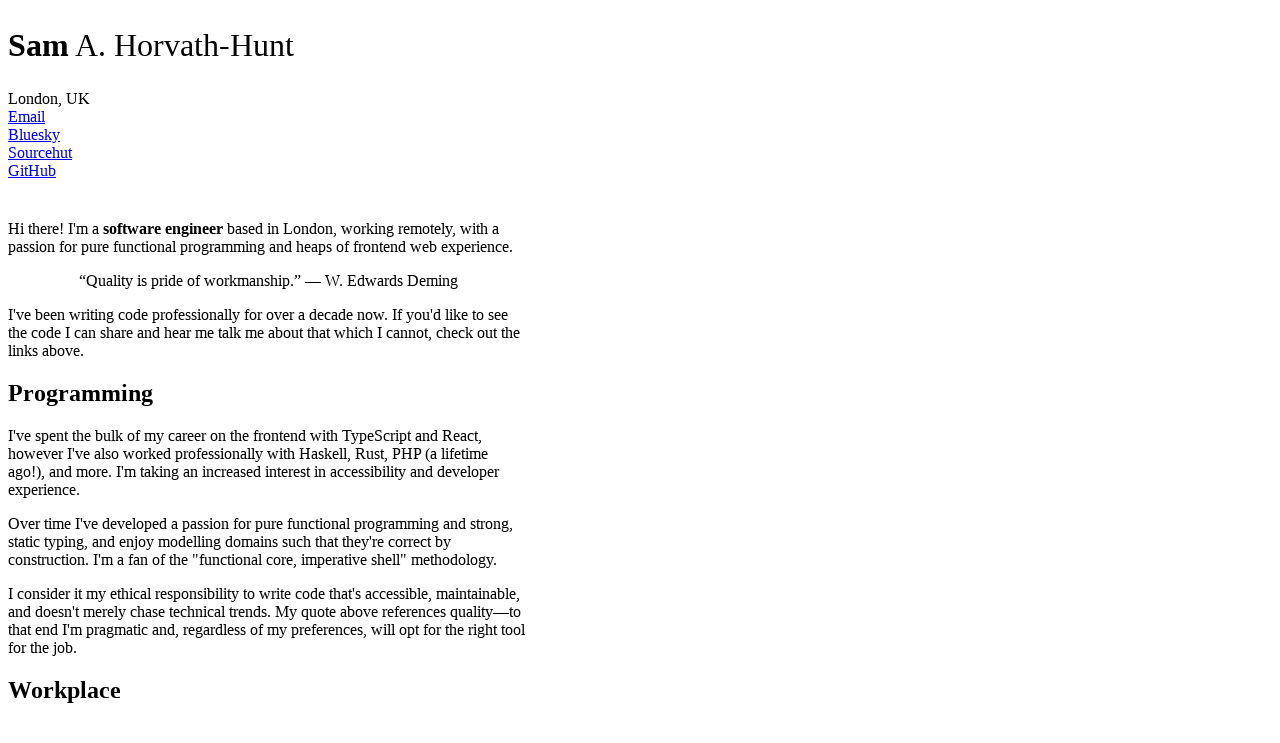

--- FILE ---
content_type: text/html; charset=utf-8
request_url: https://samhh.com/
body_size: 2386
content:
<!doctype html>
<html lang="en">
    <head>
        <meta charset="utf-8" />
        <title>Sam A. Horvath-Hunt, Software Engineer</title>
        <meta
            name="description"
            content="A software engineer based in London, UK."
        />
        <meta name="viewport" content="width=device-width, initial-scale=1" />
        <link rel="icon" type="image/png" href="/favicon.png" />
        <meta property="og:type" content="website" />
        <meta
            property="og:title"
            content="Sam A. Horvath-Hunt, Software Engineer"
        />
        <meta
            property="og:description"
            content="A software engineer based in London, UK."
        />
        <link rel="stylesheet" href="/style.css" />
    </head>

    <body>
        <nav class="nav">
            <h1 class="nav-name">
                <strong>Sam</strong>
                <span>A. Horvath-Hunt</span>
            </h1>

            <ul class="nav-contact">
                <li>London, UK</li>

                <li>
                    <a
                        href="mailto:hello@samhh.com"
                        data-email="hello@samhh.com"
                        >Email</a
                    >
                </li>

                <li>
                    <a href="https://bsky.app/profile/samhh.com">Bluesky</a>
                </li>

                <li>
                    <a href="https://sr.ht/~samhh/">Sourcehut</a>
                </li>

                <li>
                    <a href="https://github.com/samhh">GitHub</a>
                </li>
            </ul>
        </nav>

        <main>
            <p>
                Hi there! I'm a <strong>software engineer</strong> based in
                London, working remotely, with a passion for pure functional
                programming and heaps of frontend web experience.
            </p>

            <blockquote class="quote">
                <q>Quality is pride of workmanship.</q> — W. Edwards Deming
            </blockquote>

            <p>
                I've been writing code professionally for over a decade now. If
                you'd like to see the code I can share and hear me talk me about
                that which I cannot, check out the links above.
            </p>

            <section class="section">
                <h2>Programming</h2>

                <p>
                    I've spent the bulk of my career on the frontend with
                    TypeScript and React, however I've also worked
                    professionally with Haskell, Rust, PHP (a lifetime ago!),
                    and more. I'm taking an increased interest in accessibility
                    and developer experience.
                </p>

                <p>
                    Over time I've developed a passion for pure functional
                    programming and strong, static typing, and enjoy modelling
                    domains such that they're correct by construction. I'm a fan
                    of the "functional core, imperative shell" methodology.
                </p>

                <p>
                    I consider it my ethical responsibility to write code that's
                    accessible, maintainable, and doesn't merely chase technical
                    trends. My quote above references quality—to that end I'm
                    pragmatic and, regardless of my preferences, will opt for
                    the right tool for the job.
                </p>
            </section>

            <section class="section">
                <h2>Workplace</h2>

                <p>
                    I've been working remotely for most of my career. The
                    flexibility suits me given my autodidacticism,
                    <sparkly-text
                        style="
                            --sparkly-text-size: 2rem;
                            --sparkly-text-color: rainbow;
                        "
                        >neurodivergence</sparkly-text
                    >, and golden retriever.
                </p>

                <p>
                    I currently run macOS however this changes with my life
                    circumstances. The freedom to work within my own technology
                    stack is important to me.
                </p>

                <p>
                    If you're interested, here's
                    <a href="https://github.com/samhh/dotfiles"
                        >the current configuration of my machine(s)</a
                    >.
                </p>
            </section>

            <section class="section experience">
                <h2>Career</h2>

                <dl>
                    <dt>
                        <hgroup>
                            <a href="https://unsplash.com"><h3>Unsplash</h3></a>

                            <span class="experience-dates"
                                >August 2021 - Present</span
                            >
                        </hgroup>
                    </dt>

                    <dd>
                        <p>
                            I play an architectural role in Unsplash's web team.
                            The frontend is a large, decade-old React
                            application, offering unique challenges for
                            maintenance in a changing technical landscape whilst
                            we continue to develop new features.
                        </p>

                        <p>
                            I've introduced a monorepo with more robust and
                            performant build tooling, implemented a new data
                            fetching architecture that's radically improved
                            developer velocity, containerised our deployments,
                            and formalised our browser support targets. Beyond
                            my team I've introduced Nix to our development
                            environments and driven the adoption of OpenAPI.
                        </p>

                        <p>
                            The most fun I've had was writing
                            <a href="https://github.com/unsplash/intlc">intlc</a
                            >, a compiler written in Haskell, that compiles ICU
                            messages to type-safe code without any frontend
                            performance penalty. I've also written
                            <a href="https://github.com/unsplash/mercury"
                                >Mercury</a
                            >
                            in Rust, a conscientious choice on the basis that
                            other teams find it more approachable.
                        </p>
                    </dd>

                    <dt>
                        <hgroup>
                            <a href="https://www.adaptavist.com"
                                ><h3>Adaptavist</h3></a
                            >

                            <span class="experience-dates"
                                >December 2018 - June 2021</span
                            >
                        </hgroup>
                    </dt>

                    <dd>
                        <p>
                            I worked on Adaptavist's ScriptRunner, built upon a
                            React frontend and Node.js serverless functions.
                            After joining I gradually migrated the codebase to
                            strict TypeScript and introduced property-based
                            testing and integration testing, and broadly pushed
                            for best practices with respect to reliability.
                        </p>
                    </dd>

                    <dt>
                        <hgroup>
                            <a href="https://www.oddschecker.com"
                                ><h3>Oddschecker</h3></a
                            >

                            <span class="experience-dates"
                                >February 2017 - December 2018</span
                            >
                        </hgroup>
                    </dt>

                    <dd>
                        <p>
                            I spearheaded a greenfield B2B project for
                            Oddschecker on a stack of TypeScript, React, Redux,
                            D3, and Node.js, collaborating with product and QA
                            to meet changing requirements.
                        </p>
                    </dd>

                    <dt>
                        <hgroup>
                            <a href="https://weareimpero.com"
                                ><h3>Impero</h3></a
                            >

                            <span class="experience-dates"
                                >December 2015 - February 2017</span
                            >
                        </hgroup>
                    </dt>

                    <dd>
                        <p>
                            At Impero, an agency, I routinely built new websites
                            from scratch for clients following complex, bespoke
                            designs. Across projects I worked with just about
                            every permutation of CSS pre- or post-processor.
                        </p>
                    </dd>

                    <dt>
                        <hgroup>
                            <a href="https://www.perspectivepublishing.com"
                                ><h3>Perspective Publishing</h3></a
                            >

                            <span class="experience-dates"
                                >March 2014 - December 2015</span
                            >
                        </hgroup>
                    </dt>

                    <dd>
                        <p>
                            I designed and implemented the frontend of the
                            majority of Perspective's websites, and rewrote the
                            backend of the internal company CMS in PHP backed by
                            MySQL, converging dozens of legacy systems into a
                            single unified experience. Prior to leaving I
                            lobbied for a change from manual FTP uploads to
                            VCS-backed CI deployments.
                        </p>
                    </dd>
                </dl>

                <p>References available upon request.</p>
            </section>
        </main>

        <script type="module" src="./sparkly-text.js"></script>
    </body>
</html>


--- FILE ---
content_type: text/css; charset=utf-8
request_url: https://samhh.com/style.css
body_size: 60
content:
@layer reset {
	:root {
		color-scheme: light dark;
	}

	*,
	::before,
	::after {
		box-sizing: border-box;
	}

	html {
		font-family: system-ui;
	}

	p,
	blockquote {
		margin-block: 1lh;
	}

	p,
	blockquote,
	dd {
		line-height: 1.6;
		text-wrap: pretty;
	}
}

@media print {
	a {
		all: unset;
		display: inline;

		&::after {
			margin-inline-start: 4px;
			color: blue;
			text-decoration: underline;
			font-size: smaller;
			font-style: italic;
		}
	}

	a[href^="https://"]::after {
		content: attr(href);
	}

	a[href^="mailto:"]::after {
		content: attr(data-email);
	}
}

body {
	max-inline-size: 65ch;
	margin-block: 0;
	margin-inline: auto;
	padding-inline: 15px;

	@media not print {
		padding-block: min(10vmin, 100px);
	}
}

.nav {
	container: nav / inline-size;
	margin-block-end: 40px;
}

.nav-name {
	margin-block: 10px 0;
	font-size: 2em;
	font-weight: normal;
}

.nav-contact {
	list-style: none;
	margin: 0;
	padding: 0;

	li {
		margin-block: 4px;
	}

	@media not print {
		@container nav (width >= 500px) {
			display: inline-flex;
			list-style: "|" inside;

			li:first-child {
				list-style-type: none;
			}

			li:not(:first-child) {
				margin-inline-start: 5px;
			}

			/* Workaround for Safari spacing as of 18.2. The condition comes from:
	         https://stackoverflow.com/a/57903194 */
			@supports (-webkit-backdrop-filter: blur(1px)) {
				li:not(:first-child) {
					list-style-type: "| ";
				}
			}
		}
	}
}

.quote {
	margin-block: 50px;
	text-align: center;
}

.section {
	margin-block: 60px;
}

.experience {
	dt {
		container: experience-term / inline-size;
		font-weight: bold;

		&:not(:first-child) {
			margin-block-start: 1.5em;
		}

		h3 {
			margin-block: 0 0.25em;

			@container experience-term (width >= 500px) {
				display: inline;
			}
		}
	}

	dd {
		margin-inline-start: 0;
	}
}

.experience-dates {
	display: inline;
	font-weight: normal;
}
